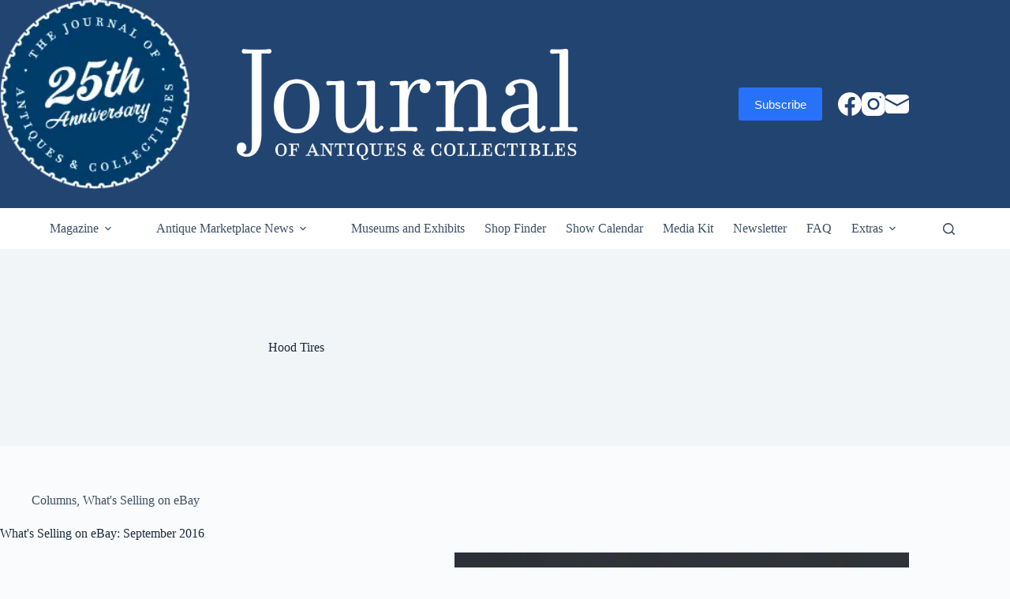

--- FILE ---
content_type: text/css; charset=UTF-8
request_url: https://journalofantiques.com/wp-content/plugins/JOA%20Plugin/joa_plugin.css?ver=6.8.3
body_size: -291
content:
.advertisement {
    display: inline-block;
    text-align: center;
    padding: 2em;
    width: fit-content;
}

.advertisement.center {
    width: 100%;
}

.advertisement picture, .advertisement img {
    height: 250px;
    width: 250px;
}

.advertisement.left {
    float: left;
    padding-left: 0;
}

.advertisement.right {
    float: right;
    padding-right: 0;
}

.advertisement .ads-mark {
    position: relative;
}

.advertisement .ads-mark::before {
    content: "";
    top: calc(30% + 1em);
    border-top: rgba(0,0,0,0.1) solid 3px;
    width: 100%;
    position: absolute;
    left: 0;
    z-index: 0;
}

.advertisement .ads-mark p {
    position: relative;
    background: white;
    z-index: 10;
    width: fit-content;
    margin-left: auto;
    margin-right: auto;
    padding-left: 10px;
    padding-right: 10px;
    padding-top: 1em;
}